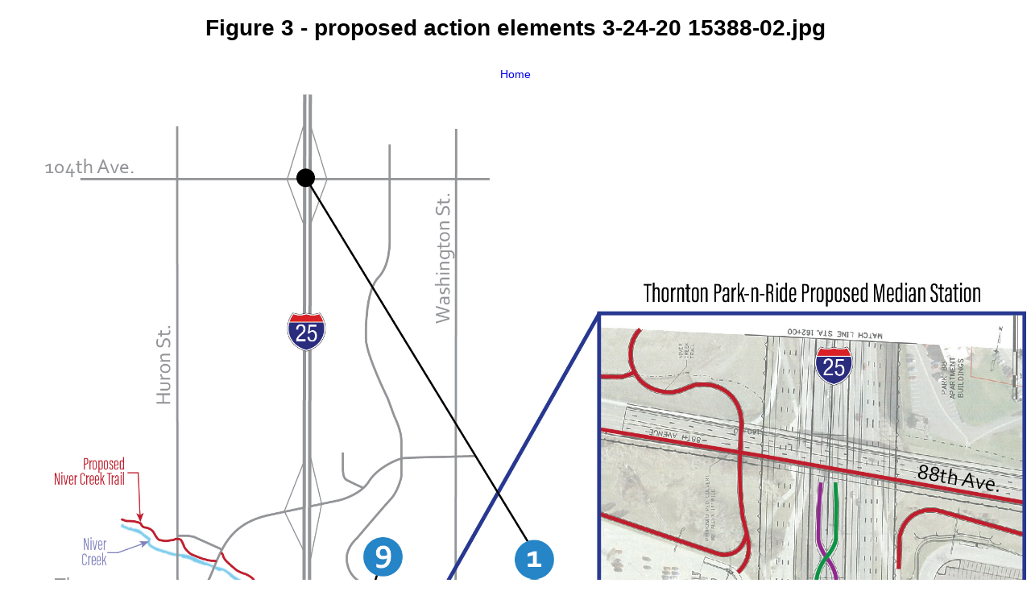

--- FILE ---
content_type: text/html;charset=utf-8
request_url: https://www.codot.gov/projects/studies/i25us36to104th/i25-us36-104ave-improvements/assets/figure-3-proposed-action-elements-3-24-20-15388-02.jpg/image_view_fullscreen
body_size: 221
content:
<!DOCTYPE html>
<html xmlns="http://www.w3.org/1999/xhtml" lang="en" xml:lang="en">
<head><meta http-equiv="Content-Type" content="text/html; charset=UTF-8" />
  
  <meta name="viewport" content="width=device-width, initial-scale=1" />
  <title>Figure 3 - proposed action elements 3-24-20 15388-02.jpg</title>
  <style type="text/css" media="screen">
    body {
      background-color: white;
      color: black;
      font-family: Helvetica, Arial, sans-serif;
      font-size: 14px;
      padding:0;
      margin:0;
    }
    @media screen and (max-width: 768px) {
        body {
          font-size: 100%;
        }
    }
    a {
      color: #hsl(204, 64%, 35%);
      text-decoration: none;
      text-align:center;
    }
    a:hover {text-decoration:underline;}
    a span {
      display:block;
      line-height:1.5em;
      padding:12px;
    }
    img {
      border: 0;
      display:block;
      margin:0 auto;
      max-width: 100%; height: auto;
    }
    h1{text-align:center;}
  </style>
</head>

<body>
  <div id="content-core">
   <h1>Figure 3 - proposed action elements 3-24-20 15388-02.jpg</h1>
    
    <a href="https://www.codot.gov"><span>Home</span>
      <img src="https://www.codot.gov/projects/studies/i25us36to104th/i25-us36-104ave-improvements/assets/figure-3-proposed-action-elements-3-24-20-15388-02.jpg/@@images/image" alt="Figure 3 - proposed action elements 3-24-20 15388-02.jpg detail image" title="Figure 3 - proposed action elements 3-24-20 15388-02.jpg" />  
  </a>
  </div>
</body>
</html>